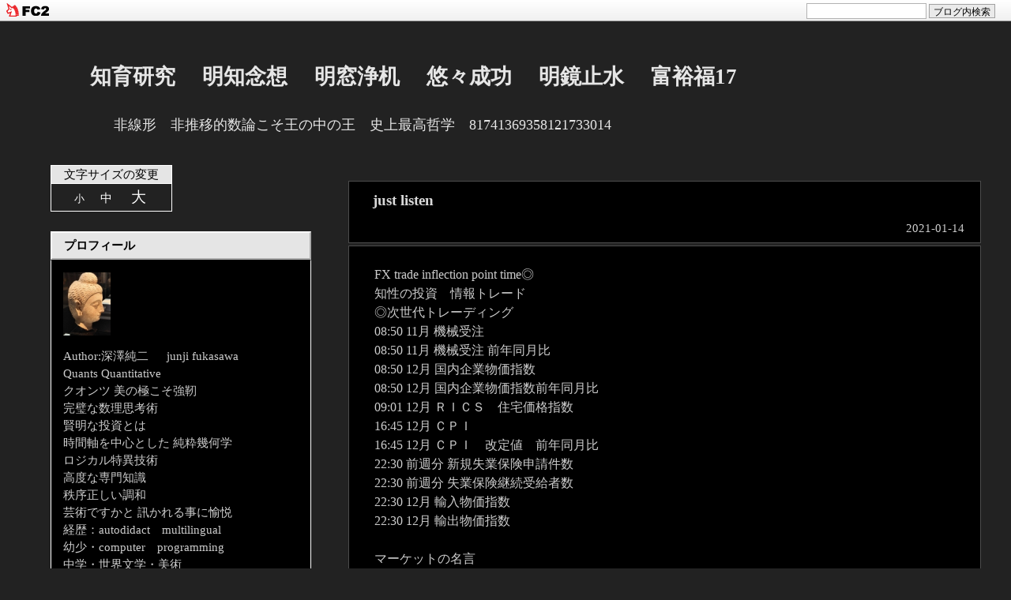

--- FILE ---
content_type: text/html; charset=utf-8
request_url: https://dai25.jp/blog-entry-4958.html
body_size: 11819
content:
<!DOCTYPE html PUBLIC "-//W3C//DTD HTML 4.01 Transitional//EN" "http://www.w3.org/TR/html4/loose.dtd">
<html lang="ja">
<head>
<meta http-equiv="content-type" content="text/html; charset=utf-8">
<meta http-equiv="Content-Language" content="ja">
<meta http-equiv="Content-Style-Type" content="text/css">
<meta http-equiv="Content-Script-Type" content="text/javascript">
<meta name="Author" content="深澤純二  　   junji fukasawa">
<meta name="description" content="非線形　非推移的数論こそ王の中の王　史上最高哲学　81741369358121733014">
<link rel="stylesheet" href="https://blog-imgs-138.fc2.com/d/a/i/dai25/css/1c3cf.css" type="text/css">
<link rel="alternate" type="application/rss+xml" title="RSS" href="https://dai25.jp/?xml">
<link rel="top" href="https://dai25.jp/" title="Top">
<link rel="start" href="https://dai25.jp/" title="First">


<script type="text/javascript" charset="euc-jp">
<!-- スタイルシート切り替えスクリプト
function setActiveStyleSheet(title) {
  var i, a, main;
  for(i=0; (a = document.getElementsByTagName("link")[i]); i++) {
    if(a.getAttribute("rel").indexOf("style") != -1 && a.getAttribute("title")) {
      a.disabled = true;
      if(a.getAttribute("title") == title) a.disabled = false;
    }
  }
}
function getActiveStyleSheet() {
  var i, a;
  for(i=0; (a = document.getElementsByTagName("link")[i]); i++) {
    if(a.getAttribute("rel").indexOf("style") != -1 && a.getAttribute("title") && !a.disabled) return a.getAttribute("title");
  }
  return null;
}
function getPreferredStyleSheet() {
  var i, a;
  for(i=0; (a = document.getElementsByTagName("link")[i]); i++) {
    if(a.getAttribute("rel").indexOf("style") != -1
       && a.getAttribute("rel").indexOf("alt") == -1
       && a.getAttribute("title")
       ) return a.getAttribute("title");
  }
  return null;
}
function createCookie(name,value,days) {
  if (days) {
    var date = new Date();
    date.setTime(date.getTime()+(days*24*60*60*1000));
    var expires = "; expires="+date.toGMTString();
  }
  else expires = "";
  document.cookie = name+"="+value+expires+"; path=/";
}
function readCookie(name) {
  var nameEQ = name + "=";
  var ca = document.cookie.split(';');
  for(var i=0;i < ca.length;i++) {
    var c = ca[i];
    while (c.charAt(0)==' ') c = c.substring(1,c.length);
    if (c.indexOf(nameEQ) == 0) return c.substring(nameEQ.length,c.length);
  }
  return null;
}
window.onload = function(e) {
  var cookie = readCookie("style");
  var title = cookie ? cookie : getPreferredStyleSheet();
  setActiveStyleSheet(title);
}
window.onunload = function(e) {
  var title = getActiveStyleSheet();
  createCookie("style", title, 365);
}
var cookie = readCookie("style");
var title = cookie ? cookie : getPreferredStyleSheet();
setActiveStyleSheet(title);
// スタイルシート切り替えスクリプトここまで  -->
</script>



<!--
///
///  文字サイズ変更機能に利用している『変更用追加CSSファイル（3ファイル）は、私のサイト（http://chirorudou.blog16.fc2.com/）にアップロードしているファイルを利用しています。
///  他人のサイトにあるファイルを利用するのは気ぃ悪い人(^^)や、文字サイズの変更度合いを調整したい人は、下記のURLにあるファイルをダウンロードし、ご自身の［管理者ページ］左側にある［ツール］→［ファイルのアップロード］からアップロードし直して下さい。
///  また、HTML内『文字変更のCSS切替リンク』の記述を下記のように書き換えて下さい。『元のやつ』を削除して、『書き換えるやつ』をコピー、ペーストしてもいいです。
///  あ、行頭にあるスラッシュ三つは取っ払っちゃって下さい。
///  
///  切り替え用CSS（3ファイル）のURL（ここからダウンロードして下さい）
///  https://blog-imgs-27.fc2.com/c/h/i/chirorudou/c_small.css
///  https://blog-imgs-27.fc2.com/c/h/i/chirorudou/c_medium.css
///  https://blog-imgs-27.fc2.com/c/h/i/chirorudou/c_large.css
///  
///  
///  ＝＝＝HTML書き換え部分↓『元のやつ』↓＝＝＝
///  
///  　 文字変更のCSS切替リンク 
///  <link rel="alternate stylesheet" type="text/css" href="https://blog-imgs-27.fc2.com/c/h/i/chirorudou/c_small.css" title="syou">
///  <link rel="alternate stylesheet" type="text/css" href="https://blog-imgs-27.fc2.com/c/h/i/chirorudou/c_medium.css" title="tyuu">
///  <link rel="alternate stylesheet" type="text/css" href="https://blog-imgs-27.fc2.com/c/h/i/chirorudou/c_large.css" title="dai">
///  　 文字変更ここまで 
///  
///  ＝＝＝↑『元のやつここまで』↑＝＝＝
///  
///  
///  ＝＝＝↓HTML書き換え部分『書き換えるやつ』↓＝＝＝
///  
///  <link rel="alternate stylesheet" type="text/css" href="file/c_small.css" title="syou">
///  <link rel="alternate stylesheet" type="text/css" href="file/c_medium.css" title="tyuu">
///  <link rel="alternate stylesheet" type="text/css" href="file/c_large.css" title="dai">
///  
///  ＝＝＝↑『書き換えるやつ ここまで』↑＝＝＝ 
///  すぐ下から変更ですので、よろしく。
///
-->


<!-- 文字変更のCSS切替リンク -->
<link rel="alternate stylesheet" type="text/css" href="https://blog-imgs-27.fc2.com/c/h/i/chirorudou/c_small.css" title="syou">
<link rel="alternate stylesheet" type="text/css" href="https://blog-imgs-27.fc2.com/c/h/i/chirorudou/c_medium.css" title="tyuu">
<link rel="alternate stylesheet" type="text/css" href="https://blog-imgs-27.fc2.com/c/h/i/chirorudou/c_large.css" title="dai">
<!-- 文字変更ここまで -->


<link rel="next" href="https://dai25.jp/blog-entry-4959.html" title="over again"><link rel="prev" href="https://dai25.jp/blog-entry-4957.html" title="treated with"><title>知育研究　 明知念想 　明窓浄机　 悠々成功 　明鏡止水 　富裕福17 just listen</title>
<meta property="og:type" content="article">
<meta property="og:url" content="https://dai25.jp/blog-entry-4958.html">
<meta property="og:title" content="just listen">
<meta property="og:description" content="FX trade inflection point time◎知性の投資　情報トレード◎次世代トレーディング08:50	11月 機械受注 08:50	11月 機械受注 前年同月比08:50	12月 国内企業物価指数08:50	12月 国内企業物価指数前年同月比09:01	12月 ＲＩＣＳ　住宅価格指数	16:45	12月 ＣＰＩ		16:45	12月 ＣＰＩ　改定値　前年同月比		22:30	前週分 新規失業保険申請件数		22:30	前週分 失業保険継続受給者数		22:30	12月 輸入物価指数22:30	12月 輸出物価指数 ...">
<meta property="og:image" content="https://blog-imgs-166.fc2.com/d/a/i/dai25/81818181818181818181814141414141411781171817171741s.jpg">
<link href="https://static.fc2.com/css_cn/common/headbar/120710style.css" rel="stylesheet" type="text/css" media="all" />
</head>
<body>
<div id="sh_fc2blogheadbar">
	<div class="sh_fc2blogheadbar_body">
		<div id="sh_fc2blogheadbar_menu">
			<a href="https://blog.fc2.com/" rel="nofollow"><img src="https://static.fc2.com/image/headbar/sh_fc2blogheadbar_logo.png" alt="FC2ブログ" /></a>
		</div>
		<div id="sh_fc2blogheadbar_search">
			<form name="barForm" method="get" action="" target="blank">
				<input class="sh_fc2blogheadbar_searchform" type="text" name="q" value="" maxlength="30" onclick="this.style.color='#000000';" onfocus="this.select();" onblur="this.style.color='#999999'" />
				<input type="hidden" name="charset" value="utf-8" />
				<input class="sh_fc2blogheadbar_searchbtn" type="submit" value="ブログ内検索" />
			</form>
		</div>
		<div id="sh_fc2blogheadbar_link_box" class="sh_fc2blogheadbar_link" style="visibility: hidden;"></div>
	</div>
</div>

<body onCopy="alert('コピー禁止');return false">

<body onselectstart="return false">




<!--
///
///  brandingはタイトルやサイトの説明を記述するブロックです
///  タイトルには画像を使う事も可能です
///
///  ■タイトルに画像を使用しない場合
///
///    <h1><a href="https://dai25.jp/" accesskey="0" title="知育研究　 明知念想 　明窓浄机　 悠々成功 　明鏡止水 　富裕福17">知育研究　 明知念想 　明窓浄机　 悠々成功 　明鏡止水 　富裕福17</a></h1>
///
///  ■タイトルに画像を使用する場合
///
///    <h1><a href="https://dai25.jp/" accesskey="0" title="知育研究　 明知念想 　明窓浄机　 悠々成功 　明鏡止水 　富裕福17"><img src="タイトル画像のパス" width="画像の幅" height="画像の高さ" alt="画像が表示されない場合の代替テキスト"></a></h1>
///
-->

<div id="branding"><!-- branding -->
	<h1 class="maintitle"><a href="https://dai25.jp/" accesskey="0">知育研究　 明知念想 　明窓浄机　 悠々成功 　明鏡止水 　富裕福17</a></h1>
	<p class="subtitle">非線形　非推移的数論こそ王の中の王　史上最高哲学　81741369358121733014</p>
</div><!-- /branding -->







<!--
///
///  primary-columnはサイトの中で記事部分が記述されたブロックです
///  各記事はsectionブロックにて記事タイトル・記事本文・記事フッターを包含しています
///
///    ┌─────────┐
///    │                  │
///    │   entry-header   │  記事のタイトル
///    │                  │
///    │    entry-body    │  記事本文
///    │                  │
///    │   entry-footer   │  記事の作成日・カテゴリ名・コメント・トラックバック
///    │                  │
///    └─────────┘
///
-->
<div id="primary-column" class="column"><!-- primary-column -->


<!--
///
///  記事部分ここから
///
-->
	<div class="section" id="a4958">
		<!-- 記事タイトル部分 -->
		<h2 class="entry-header"><a href="https://dai25.jp/blog-entry-4958.html">just listen</a></h2>
		<div class="entry-date">2021-01-14</div>
		<!-- 記事本文部分 -->
		<div class="entry-body">
			FX trade inflection point time◎<br>知性の投資　情報トレード<br>◎次世代トレーディング<br>08:50	11月 機械受注 <br>08:50	11月 機械受注 前年同月比<br>08:50	12月 国内企業物価指数<br>08:50	12月 国内企業物価指数前年同月比<br>09:01	12月 ＲＩＣＳ　住宅価格指数	<br>16:45	12月 ＣＰＩ		<br>16:45	12月 ＣＰＩ　改定値　前年同月比		<br>22:30	前週分 新規失業保険申請件数		<br>22:30	前週分 失業保険継続受給者数		<br>22:30	12月 輸入物価指数<br>22:30	12月 輸出物価指数 <br><br>マーケットの名言<br><br>株主総会での質問<br>「　ウォーレン・バフェットさん<br>あなたのユーモアのセンスはどこから来るのでしょうか？　」<br>バフェット　「　チャーリーの方が私よりユーモアのセンスがあるから<br>これはチャーリーに答えてもらおう　」<br>チャーリー・マンガー<br>「　世の中を正確に見れば　おもしろくて仕方がない<br>なぜなら　バカげているからだ<br>唯一　注意しなければならないのは　愚かなことをしないこと<br>すなわち　良い投資機会を見出したのに何もしなかったり<br>わずかしか投資しなかったりすることである<br>たいていは怠慢が原因なのだが　<br>こうした過ちを犯さずに　正しく行動することは実際にはそれほど簡単ではない<br>株価が　下落すればするほど　間違った値幅が拡大していく<br>こうした局面こそが　オッズが有利になる瞬間であり　迷わずに買うべき<br>安い価格で　株を手に入れることができれば<br>やがてはその成長性が　業績を押し上げてくれるだろう　」<br><br>（解説）<br><br>トレーダーの最大の財産とは　その賢明な思考術<br>このような賢明な考え方こそ　核心中の核心だ<br>読書家のマンガーさんは　歩く本棚といわれて<br>本の下に脚が2本ついているとも<br>読むマシーンであるマンガーさんの日常の姿らしい<br>Janet Lowe<br>Damn Right!:  Behind the Scenes with Berkshire Hathaway Billionaire Charlie Munger<br>The book Poor Charlie's Almanack:<br> The Wit and Wisdom of Charles T. Munger 　2005<br>デビッド・クラーク <br>マンガーの投資術 <br>バークシャー・ハザウェイ副会長チャーリー・マンガーの珠玉の言葉 <br>富の追求　ビジネス　処世について <br>トレン・グリフィン <br>完全なる投資家の頭の中<br>マンガーとバフェットの議事録 <br>ウィザードブックシリーズ<br>ジャネット・ロウ<br>世界一の投資家バフェットを陰で支えた男 投資参謀マンガー								</div>

<div class="entry-footer">
		<!-- 記事フッター部分 -->
		&nbsp;
		<a href="/blog-category-4.html"
		title="カテゴリ「FX」の記事一覧">
		FX</a>
								&nbsp;|&nbsp;
				<a href="https://dai25.jp/blog-entry-4958.html#comment-top"
				title="「just listen」のコメント">コメント : 0</a>
																&nbsp;|&nbsp;
				<a href="https://dai25.jp/blog-entry-4958.html#trackback-top"
				title="「just listen」のトラックバック">
				トラックバック : 0</a>
								&nbsp;
		<!--
		<rdf:RDF xmlns:rdf="http://www.w3.org/1999/02/22-rdf-syntax-ns#"
		         xmlns:trackback="http://madskills.com/public/xml/rss/module/trackback/"
		         xmlns:dc="http://purl.org/dc/elements/1.1/">
		<rdf:Description
		    rdf:about="https://dai25.jp/blog-entry-4958.html"
		    trackback:ping="https://dai25.jp/tb.php/4958-f3e8c6c4"
		    dc:title="just listen"
		    dc:identifier="https://dai25.jp/blog-entry-4958.html"
		    dc:subject="FX"
		    dc:description="FX trade inflection point time◎知性の投資　情報トレード◎次世代トレーディング08:50	11月 機械受注 08:50	11月 機械受注 前年同月比08:50	12月 国内企業物価指数08:50	12月 国内企業物価指数前年同月比09:01	12月 ＲＩＣＳ　住宅価格指数	16:45	12月 ＣＰＩ		16:45	12月 ＣＰＩ　改定値　前年同月比		22:30	前週分 新規失業保険申請件数		22:30	前週分 失業保険継続受給者数		22:30	12月 輸入物価指数22:30	12月 輸出物価指数 ..."
		    dc:creator="深澤純二  　   junji fukasawa"
		    dc:date="2021-01-14T00:00:01+09:00" />
		</rdf:RDF>
		-->
</div></div><!--
///
///  記事部分ここまで
///
-->


<!-- 個別記事ナビゲート部分 -->
<!--/navigatepage-->
<div class="pageLink">
&laquo; <a href="https://dai25.jp/blog-entry-4959.html" title="新しい日記へ移動する">over again</a>
　| 
<a href="https://dai25.jp/">ホーム</a>
 |　
<a href="https://dai25.jp/blog-entry-4957.html" title="古い日記へ移動する">treated with</a> &raquo;
</div>
<!--/navigatepage-->
<!-- 個別記事ナビゲート部分ここまで -->


<!--
///
///  コメント部分ここから
///  各コメントはsectionブロックにてコメントタイトル・コメント本文・コメントフッターを包含しています
///
///    ┌─────────┐
///    │                  │
///    │  comment-header  │  コメントのタイトル
///    │                  │
///    │   comment-body   │  コメント本文
///    │                  │
///    │  comment-footer  │  コメントの投稿日・コメント投稿者名・サイトアドレス・コメントの編集
///    │                  │
///    └─────────┘
///
-->
		<h3 id="comment-top">コメント</h3>
		<h4 class="comment-post">コメントの投稿</h4>
<div class="kakikomi">
	<form method="post" action="https://dai25.jp/blog-entry-4958.html">
		<dl>
			<dt>
				<input type="hidden" name="mode" value="regist">
				<input type="hidden" name="comment[no]" value="4958">
				<label for="name">お名前</label>
			</dt>
			<dd><input id="name" type="text" name="comment[name]" size="30" value=""></dd>
			<dt><label for="name"><br>題名</label></dt>
			<dd><input id="subject" type="text" name="comment[title]" size="30"></dd>
			<dt><label for="mail"><br>メール</label></dt>
			<dd><input id="mail" type="text" name="comment[mail]" size="30" value=""></dd>
			<dt><label for="url"><br>ご自身のサイトアドレス</label></dt>
			<dd><input id="url" type="text" name="comment[url]" size="30" value=""></dd>
			<dt><label for="comment"><br>コメントをどうぞ</label></dt>
			<dd><textarea id="comment" cols="45" rows="10" name="comment[body]"></textarea></dd>
			<dt><label for="pass"><br>送信後の編集用パスワード</label></dt>
			<dd><input id="pass" type="password" name="comment[pass]" size="20"></dd>
			<dt><label for="himitu"><br>非公開コメントにする</label></dt>
			<dd><input id="himitu" type="checkbox" name="comment[himitu]">管理者にだけ表示を許可する</dd>
		</dl>
		<p class="form-btn"><input type="submit" value="送信"></p>
	</form></div>
		<!--
///
///  コメント部分ここまで
///
-->


<!--
///
///  トラックバック部分ここから
///  各トラックバックはsectionブロックにてトラックバックタイトル・トラックバック概要・トラックバックフッターを包含しています
///
///    ┌─────────┐
///    │                  │
///    │ trackback-header │  トラックバックのタイトル
///    │                  │
///    │ trackback-excerpt│  トラックバック本文の概要
///    │                  │
///    │ trackback-footer │  トラックバックの投稿日・トラックバック元サイト名
///    │                  │
///    └─────────┘
///
-->
		<h3 id="trackback-top">トラックバック</h3>
	
	<p class="trackback-uri">この記事へのトラックバックURL<br>https://dai25.jp/tb.php/4958-f3e8c6c4</p>
		<!--
///
///  トラックバック部分ここまで
///
-->


<!--
///
///  前ページ・次ページ移動用ナビゲーションリンク部分ここから
///
-->
	<p class="prev-next-navi">
				<span>&nbsp;|&nbsp;</span><a href="https://dai25.jp/" title="トップへ戻る">HOME</a><span>&nbsp;|&nbsp;</span>
			</p>
<!--
///
///  前ページ・次ページ移動用ナビゲーションリンク部分ここまで
///
-->


</div><!-- /primary-column -->



<!-- サイドカラムの設定 -->

<div id="secondary-column" class="column">
<!-- secondary-column -->

<!-- 文字サイズ設定 -->
<div class="mojisize">
<div class="mojihenk">
文字サイズの変更
</div>
<div class="mojiset">
<a href="javascript:void(0)" onclick="setActiveStyleSheet('syou'); return false;" class="smoji">小</a>
<a href="javascript:void(0)" onclick="setActiveStyleSheet('tyuu'); return false;" class="mmoji">中</a>
<a href="javascript:void(0)" onclick="setActiveStyleSheet('dai'); return false;" class="lmoji">大</a>
</div></div>
<!-- 文字サイズ設定ここまで -->

<div class="nopin">
</div>

<!-- プラグインの設定 -->


<h4 style="text-align:left">プロフィール</h4>
<div class="sotowaku">
<p style="text-align:left">

</p>
<p class="plugin-myimage" style="text-align:left">
  <img src="https://blog-imgs-166.fc2.com/d/a/i/dai25/81818181818181818181814141414141411781171817171741s.jpg" alt="深澤純二  　   junji fukasawa" />
</p>
<p style="text-align:left">
  Author:深澤純二  　   junji fukasawa<br />Quants Quantitative<br>クオンツ 美の極こそ強靭<br>完璧な数理思考術<br>賢明な投資とは<br>時間軸を中心とした 純粋幾何学<br>ロジカル特異技術<br>高度な専門知識<br>秩序正しい調和<br>芸術ですかと 訊かれる事に愉悦<br>経歴：autodidact　multilingual<br>幼少・computer　programming<br>中学・世界文学・美術<br>高校・西洋哲学・言語学<br>大学・国際金融・外国為替<br>macro economics<br>distributed artificial intelligence<br>data access interface<br>decentralized autonomous intelligence<br>the art of trading<br>business management <br>マーケティング・データ<br>定量分析研究システム<br>Quantitative Analysis <br>Research System Creative<br>Neuro Finance 考定<br>20代で起業　司法試験<br>公認会計士予備校経営<br>数理クオンツ・テクニカル特化塾<br>稀覯本・古典籍・筆写本・<br>古文書・蔵書2万冊<br>subject of study：<br>metaphysics<br>形而上学心身論　藝術<br>マーケティング・プロセス<br>マネジメント・システム<br>経済学 経営学<br>ニューロ・セマンティック<br>NLP 古代哲学 ドイツ語<br>サンスクリット <br>多面的次元乖離<br>先史美術古代希臘印度<br>スペシャリストSpecialist<br>ジェネラリストGeneralist<br>多面的思索<br>日本銀行様　Bloomberg様　REUTERS様<br>記事リンク許可済み<br>金融庁様　関東財務局様　諸機関様<br>法律条項チェック済み<br>著作権法保護 <br>無断転載コピー禁止</p>
<p style="text-align:left">

</p>
</div>

<h4 style="text-align:left">最近の記事</h4>
<div class="sotowaku">
<p style="text-align:left">

</p>
<ul>
<li style="text-align:left">
<a href="https://dai25.jp/blog-entry-6777.html" title="mindfully in a state of peace">mindfully in a state of peace (01/20)</a>
</li><li style="text-align:left">
<a href="https://dai25.jp/blog-entry-6753.html" title="financial accountability">financial accountability (01/19)</a>
</li><li style="text-align:left">
<a href="https://dai25.jp/blog-entry-6772.html" title="performance strategy">performance strategy (01/18)</a>
</li><li style="text-align:left">
<a href="https://dai25.jp/blog-entry-6776.html" title="winning in business">winning in business (01/17)</a>
</li><li style="text-align:left">
<a href="https://dai25.jp/blog-entry-6771.html" title="theory of business">theory of business (01/16)</a>
</li><li style="text-align:left">
<a href="https://dai25.jp/blog-entry-6775.html" title="winning wages">winning wages (01/15)</a>
</li><li style="text-align:left">
<a href="https://dai25.jp/blog-entry-6774.html" title="achieving unbeatable performance">achieving unbeatable performance (01/14)</a>
</li><li style="text-align:left">
<a href="https://dai25.jp/blog-entry-6773.html" title="massive success">massive success (01/13)</a>
</li><li style="text-align:left">
<a href="https://dai25.jp/blog-entry-6764.html" title="elite competitors">elite competitors (01/12)</a>
</li><li style="text-align:left">
<a href="https://dai25.jp/blog-entry-6760.html" title="mission impossible">mission impossible (01/11)</a>
</li><li style="text-align:left">
<a href="https://dai25.jp/blog-entry-6759.html" title="perspective on life">perspective on life (01/10)</a>
</li><li style="text-align:left">
<a href="https://dai25.jp/blog-entry-6768.html" title="truly tremendous job">truly tremendous job (01/09)</a>
</li><li style="text-align:left">
<a href="https://dai25.jp/blog-entry-6767.html" title="psychological mirror">psychological mirror (01/08)</a>
</li><li style="text-align:left">
<a href="https://dai25.jp/blog-entry-6766.html" title="explore psychology">explore psychology (01/07)</a>
</li><li style="text-align:left">
<a href="https://dai25.jp/blog-entry-6765.html" title="power of gratitude">power of gratitude (01/06)</a>
</li><li style="text-align:left">
<a href="https://dai25.jp/blog-entry-6763.html" title="governs our reactions">governs our reactions (01/05)</a>
</li><li style="text-align:left">
<a href="https://dai25.jp/blog-entry-6758.html" title="wise make proverbs">wise make proverbs (01/04)</a>
</li><li style="text-align:left">
<a href="https://dai25.jp/blog-entry-6756.html" title="visualisation techniques">visualisation techniques (01/03)</a>
</li><li style="text-align:left">
<a href="https://dai25.jp/blog-entry-6757.html" title="statistical aspects">statistical aspects (01/02)</a>
</li><li style="text-align:left">
<a href="https://dai25.jp/blog-entry-6754.html" title="implementation issues">implementation issues (01/01)</a>
</li><li style="text-align:left">
<a href="https://dai25.jp/blog-entry-6428.html" title="consumer price">consumer price (12/31)</a>
</li><li style="text-align:left">
<a href="https://dai25.jp/blog-entry-6429.html" title="how to earn all">how to earn all (12/30)</a>
</li><li style="text-align:left">
<a href="https://dai25.jp/blog-entry-6430.html" title="shapes your life">shapes your life (12/29)</a>
</li><li style="text-align:left">
<a href="https://dai25.jp/blog-entry-6750.html" title=" financial accountability"> financial accountability (12/28)</a>
</li><li style="text-align:left">
<a href="https://dai25.jp/blog-entry-6667.html" title="willing to pay">willing to pay (12/27)</a>
</li><li style="text-align:left">
<a href="https://dai25.jp/blog-entry-6749.html" title="winning attitude">winning attitude (12/26)</a>
</li><li style="text-align:left">
<a href="https://dai25.jp/blog-entry-6747.html" title="your own thoughts">your own thoughts (12/25)</a>
</li><li style="text-align:left">
<a href="https://dai25.jp/blog-entry-6748.html" title="data management">data management (12/24)</a>
</li><li style="text-align:left">
<a href="https://dai25.jp/blog-entry-6746.html" title="designed for professionals">designed for professionals (12/23)</a>
</li><li style="text-align:left">
<a href="https://dai25.jp/blog-entry-6745.html" title="breed of math whizzes">breed of math whizzes (12/22)</a>
</li></ul>
<p style="text-align:left">

</p>
</div>

<h4 style="text-align:left">メール</h4>
<div class="sotowaku">
<p style="text-align:left">

</p>
<form action="https://dai25.jp/blog-entry-4958.html" method="post">
	<p class="plugin-mail" style="text-align:left">
		名前:  <input type="text" size="10" name="formmail[name]"  value="" maxlength="100" style="width:90%;" /><br />
		メール:<input type="text" size="10" name="formmail[mail]"  value="" maxlength="150" style="width:90%;" /><br />
		件名:  <input type="text" size="10" name="formmail[title]" value="" maxlength="150" style="width:90%;" /><br />
		本文:<br />
		<textarea name="formmail[body]" cols="10" rows="6" style="width:90%;"></textarea>
		<input type="submit" value=" 確認 " />
		<input type="hidden" name="mode" value="formmail" />
		<input type="hidden" name="formmail[no]" value="301554" />
	</p>
</form>
<p style="text-align:left">

</p>
</div>

<h4 style="text-align:left">月別アーカイブ</h4>
<div class="sotowaku">
<p style="text-align:left">

</p>
<ul>
<li style="text-align:left">
<a href="https://dai25.jp/blog-date-202601.html" title="2026年01月">2026年01月 (20)</a>
</li><li style="text-align:left">
<a href="https://dai25.jp/blog-date-202512.html" title="2025年12月">2025年12月 (31)</a>
</li><li style="text-align:left">
<a href="https://dai25.jp/blog-date-202511.html" title="2025年11月">2025年11月 (30)</a>
</li><li style="text-align:left">
<a href="https://dai25.jp/blog-date-202510.html" title="2025年10月">2025年10月 (31)</a>
</li><li style="text-align:left">
<a href="https://dai25.jp/blog-date-202509.html" title="2025年09月">2025年09月 (30)</a>
</li><li style="text-align:left">
<a href="https://dai25.jp/blog-date-202508.html" title="2025年08月">2025年08月 (31)</a>
</li><li style="text-align:left">
<a href="https://dai25.jp/blog-date-202507.html" title="2025年07月">2025年07月 (31)</a>
</li><li style="text-align:left">
<a href="https://dai25.jp/blog-date-202506.html" title="2025年06月">2025年06月 (30)</a>
</li><li style="text-align:left">
<a href="https://dai25.jp/blog-date-202505.html" title="2025年05月">2025年05月 (31)</a>
</li><li style="text-align:left">
<a href="https://dai25.jp/blog-date-202504.html" title="2025年04月">2025年04月 (30)</a>
</li><li style="text-align:left">
<a href="https://dai25.jp/blog-date-202503.html" title="2025年03月">2025年03月 (31)</a>
</li><li style="text-align:left">
<a href="https://dai25.jp/blog-date-202502.html" title="2025年02月">2025年02月 (28)</a>
</li><li style="text-align:left">
<a href="https://dai25.jp/blog-date-202501.html" title="2025年01月">2025年01月 (31)</a>
</li><li style="text-align:left">
<a href="https://dai25.jp/blog-date-202412.html" title="2024年12月">2024年12月 (31)</a>
</li><li style="text-align:left">
<a href="https://dai25.jp/blog-date-202411.html" title="2024年11月">2024年11月 (30)</a>
</li><li style="text-align:left">
<a href="https://dai25.jp/blog-date-202410.html" title="2024年10月">2024年10月 (31)</a>
</li><li style="text-align:left">
<a href="https://dai25.jp/blog-date-202409.html" title="2024年09月">2024年09月 (30)</a>
</li><li style="text-align:left">
<a href="https://dai25.jp/blog-date-202408.html" title="2024年08月">2024年08月 (31)</a>
</li><li style="text-align:left">
<a href="https://dai25.jp/blog-date-202407.html" title="2024年07月">2024年07月 (31)</a>
</li><li style="text-align:left">
<a href="https://dai25.jp/blog-date-202406.html" title="2024年06月">2024年06月 (30)</a>
</li><li style="text-align:left">
<a href="https://dai25.jp/blog-date-202405.html" title="2024年05月">2024年05月 (31)</a>
</li><li style="text-align:left">
<a href="https://dai25.jp/blog-date-202404.html" title="2024年04月">2024年04月 (30)</a>
</li><li style="text-align:left">
<a href="https://dai25.jp/blog-date-202403.html" title="2024年03月">2024年03月 (31)</a>
</li><li style="text-align:left">
<a href="https://dai25.jp/blog-date-202402.html" title="2024年02月">2024年02月 (29)</a>
</li><li style="text-align:left">
<a href="https://dai25.jp/blog-date-202401.html" title="2024年01月">2024年01月 (31)</a>
</li><li style="text-align:left">
<a href="https://dai25.jp/blog-date-202312.html" title="2023年12月">2023年12月 (31)</a>
</li><li style="text-align:left">
<a href="https://dai25.jp/blog-date-202311.html" title="2023年11月">2023年11月 (30)</a>
</li><li style="text-align:left">
<a href="https://dai25.jp/blog-date-202310.html" title="2023年10月">2023年10月 (31)</a>
</li><li style="text-align:left">
<a href="https://dai25.jp/blog-date-202309.html" title="2023年09月">2023年09月 (30)</a>
</li><li style="text-align:left">
<a href="https://dai25.jp/blog-date-202308.html" title="2023年08月">2023年08月 (31)</a>
</li><li style="text-align:left">
<a href="https://dai25.jp/blog-date-202307.html" title="2023年07月">2023年07月 (31)</a>
</li><li style="text-align:left">
<a href="https://dai25.jp/blog-date-202306.html" title="2023年06月">2023年06月 (30)</a>
</li><li style="text-align:left">
<a href="https://dai25.jp/blog-date-202305.html" title="2023年05月">2023年05月 (31)</a>
</li><li style="text-align:left">
<a href="https://dai25.jp/blog-date-202304.html" title="2023年04月">2023年04月 (30)</a>
</li><li style="text-align:left">
<a href="https://dai25.jp/blog-date-202303.html" title="2023年03月">2023年03月 (31)</a>
</li><li style="text-align:left">
<a href="https://dai25.jp/blog-date-202302.html" title="2023年02月">2023年02月 (28)</a>
</li><li style="text-align:left">
<a href="https://dai25.jp/blog-date-202301.html" title="2023年01月">2023年01月 (31)</a>
</li><li style="text-align:left">
<a href="https://dai25.jp/blog-date-202212.html" title="2022年12月">2022年12月 (31)</a>
</li><li style="text-align:left">
<a href="https://dai25.jp/blog-date-202211.html" title="2022年11月">2022年11月 (30)</a>
</li><li style="text-align:left">
<a href="https://dai25.jp/blog-date-202210.html" title="2022年10月">2022年10月 (31)</a>
</li><li style="text-align:left">
<a href="https://dai25.jp/blog-date-202209.html" title="2022年09月">2022年09月 (30)</a>
</li><li style="text-align:left">
<a href="https://dai25.jp/blog-date-202208.html" title="2022年08月">2022年08月 (31)</a>
</li><li style="text-align:left">
<a href="https://dai25.jp/blog-date-202207.html" title="2022年07月">2022年07月 (31)</a>
</li><li style="text-align:left">
<a href="https://dai25.jp/blog-date-202206.html" title="2022年06月">2022年06月 (30)</a>
</li><li style="text-align:left">
<a href="https://dai25.jp/blog-date-202205.html" title="2022年05月">2022年05月 (31)</a>
</li><li style="text-align:left">
<a href="https://dai25.jp/blog-date-202204.html" title="2022年04月">2022年04月 (30)</a>
</li><li style="text-align:left">
<a href="https://dai25.jp/blog-date-202203.html" title="2022年03月">2022年03月 (31)</a>
</li><li style="text-align:left">
<a href="https://dai25.jp/blog-date-202202.html" title="2022年02月">2022年02月 (28)</a>
</li><li style="text-align:left">
<a href="https://dai25.jp/blog-date-202201.html" title="2022年01月">2022年01月 (31)</a>
</li><li style="text-align:left">
<a href="https://dai25.jp/blog-date-202112.html" title="2021年12月">2021年12月 (31)</a>
</li><li style="text-align:left">
<a href="https://dai25.jp/blog-date-202111.html" title="2021年11月">2021年11月 (30)</a>
</li><li style="text-align:left">
<a href="https://dai25.jp/blog-date-202110.html" title="2021年10月">2021年10月 (31)</a>
</li><li style="text-align:left">
<a href="https://dai25.jp/blog-date-202109.html" title="2021年09月">2021年09月 (30)</a>
</li><li style="text-align:left">
<a href="https://dai25.jp/blog-date-202108.html" title="2021年08月">2021年08月 (31)</a>
</li><li style="text-align:left">
<a href="https://dai25.jp/blog-date-202107.html" title="2021年07月">2021年07月 (31)</a>
</li><li style="text-align:left">
<a href="https://dai25.jp/blog-date-202106.html" title="2021年06月">2021年06月 (30)</a>
</li><li style="text-align:left">
<a href="https://dai25.jp/blog-date-202105.html" title="2021年05月">2021年05月 (31)</a>
</li><li style="text-align:left">
<a href="https://dai25.jp/blog-date-202104.html" title="2021年04月">2021年04月 (30)</a>
</li><li style="text-align:left">
<a href="https://dai25.jp/blog-date-202103.html" title="2021年03月">2021年03月 (31)</a>
</li><li style="text-align:left">
<a href="https://dai25.jp/blog-date-202102.html" title="2021年02月">2021年02月 (28)</a>
</li><li style="text-align:left">
<a href="https://dai25.jp/blog-date-202101.html" title="2021年01月">2021年01月 (31)</a>
</li><li style="text-align:left">
<a href="https://dai25.jp/blog-date-202012.html" title="2020年12月">2020年12月 (31)</a>
</li><li style="text-align:left">
<a href="https://dai25.jp/blog-date-202011.html" title="2020年11月">2020年11月 (30)</a>
</li><li style="text-align:left">
<a href="https://dai25.jp/blog-date-202010.html" title="2020年10月">2020年10月 (31)</a>
</li><li style="text-align:left">
<a href="https://dai25.jp/blog-date-202009.html" title="2020年09月">2020年09月 (30)</a>
</li><li style="text-align:left">
<a href="https://dai25.jp/blog-date-202008.html" title="2020年08月">2020年08月 (31)</a>
</li><li style="text-align:left">
<a href="https://dai25.jp/blog-date-202007.html" title="2020年07月">2020年07月 (31)</a>
</li><li style="text-align:left">
<a href="https://dai25.jp/blog-date-202006.html" title="2020年06月">2020年06月 (30)</a>
</li><li style="text-align:left">
<a href="https://dai25.jp/blog-date-202005.html" title="2020年05月">2020年05月 (31)</a>
</li><li style="text-align:left">
<a href="https://dai25.jp/blog-date-202004.html" title="2020年04月">2020年04月 (30)</a>
</li><li style="text-align:left">
<a href="https://dai25.jp/blog-date-202003.html" title="2020年03月">2020年03月 (31)</a>
</li><li style="text-align:left">
<a href="https://dai25.jp/blog-date-202002.html" title="2020年02月">2020年02月 (29)</a>
</li><li style="text-align:left">
<a href="https://dai25.jp/blog-date-202001.html" title="2020年01月">2020年01月 (31)</a>
</li><li style="text-align:left">
<a href="https://dai25.jp/blog-date-201912.html" title="2019年12月">2019年12月 (31)</a>
</li><li style="text-align:left">
<a href="https://dai25.jp/blog-date-201911.html" title="2019年11月">2019年11月 (30)</a>
</li><li style="text-align:left">
<a href="https://dai25.jp/blog-date-201910.html" title="2019年10月">2019年10月 (31)</a>
</li><li style="text-align:left">
<a href="https://dai25.jp/blog-date-201909.html" title="2019年09月">2019年09月 (30)</a>
</li><li style="text-align:left">
<a href="https://dai25.jp/blog-date-201908.html" title="2019年08月">2019年08月 (31)</a>
</li><li style="text-align:left">
<a href="https://dai25.jp/blog-date-201907.html" title="2019年07月">2019年07月 (31)</a>
</li><li style="text-align:left">
<a href="https://dai25.jp/blog-date-201906.html" title="2019年06月">2019年06月 (30)</a>
</li><li style="text-align:left">
<a href="https://dai25.jp/blog-date-201905.html" title="2019年05月">2019年05月 (31)</a>
</li><li style="text-align:left">
<a href="https://dai25.jp/blog-date-201904.html" title="2019年04月">2019年04月 (30)</a>
</li><li style="text-align:left">
<a href="https://dai25.jp/blog-date-201903.html" title="2019年03月">2019年03月 (31)</a>
</li><li style="text-align:left">
<a href="https://dai25.jp/blog-date-201902.html" title="2019年02月">2019年02月 (28)</a>
</li><li style="text-align:left">
<a href="https://dai25.jp/blog-date-201901.html" title="2019年01月">2019年01月 (31)</a>
</li><li style="text-align:left">
<a href="https://dai25.jp/blog-date-201812.html" title="2018年12月">2018年12月 (31)</a>
</li><li style="text-align:left">
<a href="https://dai25.jp/blog-date-201811.html" title="2018年11月">2018年11月 (30)</a>
</li><li style="text-align:left">
<a href="https://dai25.jp/blog-date-201810.html" title="2018年10月">2018年10月 (31)</a>
</li><li style="text-align:left">
<a href="https://dai25.jp/blog-date-201809.html" title="2018年09月">2018年09月 (30)</a>
</li><li style="text-align:left">
<a href="https://dai25.jp/blog-date-201808.html" title="2018年08月">2018年08月 (31)</a>
</li><li style="text-align:left">
<a href="https://dai25.jp/blog-date-201807.html" title="2018年07月">2018年07月 (31)</a>
</li><li style="text-align:left">
<a href="https://dai25.jp/blog-date-201806.html" title="2018年06月">2018年06月 (30)</a>
</li><li style="text-align:left">
<a href="https://dai25.jp/blog-date-201805.html" title="2018年05月">2018年05月 (31)</a>
</li><li style="text-align:left">
<a href="https://dai25.jp/blog-date-201804.html" title="2018年04月">2018年04月 (30)</a>
</li><li style="text-align:left">
<a href="https://dai25.jp/blog-date-201803.html" title="2018年03月">2018年03月 (31)</a>
</li><li style="text-align:left">
<a href="https://dai25.jp/blog-date-201802.html" title="2018年02月">2018年02月 (28)</a>
</li><li style="text-align:left">
<a href="https://dai25.jp/blog-date-201801.html" title="2018年01月">2018年01月 (31)</a>
</li><li style="text-align:left">
<a href="https://dai25.jp/blog-date-201712.html" title="2017年12月">2017年12月 (31)</a>
</li><li style="text-align:left">
<a href="https://dai25.jp/blog-date-201711.html" title="2017年11月">2017年11月 (30)</a>
</li><li style="text-align:left">
<a href="https://dai25.jp/blog-date-201710.html" title="2017年10月">2017年10月 (31)</a>
</li><li style="text-align:left">
<a href="https://dai25.jp/blog-date-201709.html" title="2017年09月">2017年09月 (30)</a>
</li><li style="text-align:left">
<a href="https://dai25.jp/blog-date-201708.html" title="2017年08月">2017年08月 (31)</a>
</li><li style="text-align:left">
<a href="https://dai25.jp/blog-date-201707.html" title="2017年07月">2017年07月 (31)</a>
</li><li style="text-align:left">
<a href="https://dai25.jp/blog-date-201706.html" title="2017年06月">2017年06月 (30)</a>
</li><li style="text-align:left">
<a href="https://dai25.jp/blog-date-201705.html" title="2017年05月">2017年05月 (31)</a>
</li><li style="text-align:left">
<a href="https://dai25.jp/blog-date-201704.html" title="2017年04月">2017年04月 (30)</a>
</li><li style="text-align:left">
<a href="https://dai25.jp/blog-date-201703.html" title="2017年03月">2017年03月 (31)</a>
</li><li style="text-align:left">
<a href="https://dai25.jp/blog-date-201702.html" title="2017年02月">2017年02月 (28)</a>
</li><li style="text-align:left">
<a href="https://dai25.jp/blog-date-201701.html" title="2017年01月">2017年01月 (31)</a>
</li><li style="text-align:left">
<a href="https://dai25.jp/blog-date-201612.html" title="2016年12月">2016年12月 (31)</a>
</li><li style="text-align:left">
<a href="https://dai25.jp/blog-date-201611.html" title="2016年11月">2016年11月 (30)</a>
</li><li style="text-align:left">
<a href="https://dai25.jp/blog-date-201610.html" title="2016年10月">2016年10月 (31)</a>
</li><li style="text-align:left">
<a href="https://dai25.jp/blog-date-201609.html" title="2016年09月">2016年09月 (30)</a>
</li><li style="text-align:left">
<a href="https://dai25.jp/blog-date-201608.html" title="2016年08月">2016年08月 (31)</a>
</li><li style="text-align:left">
<a href="https://dai25.jp/blog-date-201607.html" title="2016年07月">2016年07月 (31)</a>
</li><li style="text-align:left">
<a href="https://dai25.jp/blog-date-201606.html" title="2016年06月">2016年06月 (30)</a>
</li><li style="text-align:left">
<a href="https://dai25.jp/blog-date-201605.html" title="2016年05月">2016年05月 (31)</a>
</li><li style="text-align:left">
<a href="https://dai25.jp/blog-date-201604.html" title="2016年04月">2016年04月 (30)</a>
</li><li style="text-align:left">
<a href="https://dai25.jp/blog-date-201603.html" title="2016年03月">2016年03月 (31)</a>
</li><li style="text-align:left">
<a href="https://dai25.jp/blog-date-201602.html" title="2016年02月">2016年02月 (29)</a>
</li><li style="text-align:left">
<a href="https://dai25.jp/blog-date-201601.html" title="2016年01月">2016年01月 (31)</a>
</li><li style="text-align:left">
<a href="https://dai25.jp/blog-date-201512.html" title="2015年12月">2015年12月 (31)</a>
</li><li style="text-align:left">
<a href="https://dai25.jp/blog-date-201511.html" title="2015年11月">2015年11月 (30)</a>
</li><li style="text-align:left">
<a href="https://dai25.jp/blog-date-201510.html" title="2015年10月">2015年10月 (31)</a>
</li><li style="text-align:left">
<a href="https://dai25.jp/blog-date-201509.html" title="2015年09月">2015年09月 (30)</a>
</li><li style="text-align:left">
<a href="https://dai25.jp/blog-date-201508.html" title="2015年08月">2015年08月 (31)</a>
</li><li style="text-align:left">
<a href="https://dai25.jp/blog-date-201507.html" title="2015年07月">2015年07月 (30)</a>
</li><li style="text-align:left">
<a href="https://dai25.jp/blog-date-201506.html" title="2015年06月">2015年06月 (30)</a>
</li><li style="text-align:left">
<a href="https://dai25.jp/blog-date-201505.html" title="2015年05月">2015年05月 (31)</a>
</li><li style="text-align:left">
<a href="https://dai25.jp/blog-date-201504.html" title="2015年04月">2015年04月 (30)</a>
</li><li style="text-align:left">
<a href="https://dai25.jp/blog-date-201503.html" title="2015年03月">2015年03月 (31)</a>
</li><li style="text-align:left">
<a href="https://dai25.jp/blog-date-201502.html" title="2015年02月">2015年02月 (28)</a>
</li><li style="text-align:left">
<a href="https://dai25.jp/blog-date-201501.html" title="2015年01月">2015年01月 (31)</a>
</li><li style="text-align:left">
<a href="https://dai25.jp/blog-date-201412.html" title="2014年12月">2014年12月 (31)</a>
</li><li style="text-align:left">
<a href="https://dai25.jp/blog-date-201411.html" title="2014年11月">2014年11月 (28)</a>
</li><li style="text-align:left">
<a href="https://dai25.jp/blog-date-201410.html" title="2014年10月">2014年10月 (31)</a>
</li><li style="text-align:left">
<a href="https://dai25.jp/blog-date-201409.html" title="2014年09月">2014年09月 (28)</a>
</li><li style="text-align:left">
<a href="https://dai25.jp/blog-date-201408.html" title="2014年08月">2014年08月 (30)</a>
</li><li style="text-align:left">
<a href="https://dai25.jp/blog-date-201407.html" title="2014年07月">2014年07月 (31)</a>
</li><li style="text-align:left">
<a href="https://dai25.jp/blog-date-201406.html" title="2014年06月">2014年06月 (30)</a>
</li><li style="text-align:left">
<a href="https://dai25.jp/blog-date-201405.html" title="2014年05月">2014年05月 (31)</a>
</li><li style="text-align:left">
<a href="https://dai25.jp/blog-date-201404.html" title="2014年04月">2014年04月 (30)</a>
</li><li style="text-align:left">
<a href="https://dai25.jp/blog-date-201403.html" title="2014年03月">2014年03月 (31)</a>
</li><li style="text-align:left">
<a href="https://dai25.jp/blog-date-201402.html" title="2014年02月">2014年02月 (28)</a>
</li><li style="text-align:left">
<a href="https://dai25.jp/blog-date-201401.html" title="2014年01月">2014年01月 (30)</a>
</li><li style="text-align:left">
<a href="https://dai25.jp/blog-date-201312.html" title="2013年12月">2013年12月 (31)</a>
</li><li style="text-align:left">
<a href="https://dai25.jp/blog-date-201311.html" title="2013年11月">2013年11月 (30)</a>
</li><li style="text-align:left">
<a href="https://dai25.jp/blog-date-201310.html" title="2013年10月">2013年10月 (31)</a>
</li><li style="text-align:left">
<a href="https://dai25.jp/blog-date-201309.html" title="2013年09月">2013年09月 (30)</a>
</li><li style="text-align:left">
<a href="https://dai25.jp/blog-date-201308.html" title="2013年08月">2013年08月 (31)</a>
</li><li style="text-align:left">
<a href="https://dai25.jp/blog-date-201307.html" title="2013年07月">2013年07月 (31)</a>
</li><li style="text-align:left">
<a href="https://dai25.jp/blog-date-201306.html" title="2013年06月">2013年06月 (30)</a>
</li><li style="text-align:left">
<a href="https://dai25.jp/blog-date-201305.html" title="2013年05月">2013年05月 (31)</a>
</li><li style="text-align:left">
<a href="https://dai25.jp/blog-date-201304.html" title="2013年04月">2013年04月 (30)</a>
</li><li style="text-align:left">
<a href="https://dai25.jp/blog-date-201303.html" title="2013年03月">2013年03月 (31)</a>
</li><li style="text-align:left">
<a href="https://dai25.jp/blog-date-201302.html" title="2013年02月">2013年02月 (28)</a>
</li><li style="text-align:left">
<a href="https://dai25.jp/blog-date-201301.html" title="2013年01月">2013年01月 (31)</a>
</li><li style="text-align:left">
<a href="https://dai25.jp/blog-date-201212.html" title="2012年12月">2012年12月 (31)</a>
</li><li style="text-align:left">
<a href="https://dai25.jp/blog-date-201211.html" title="2012年11月">2012年11月 (31)</a>
</li><li style="text-align:left">
<a href="https://dai25.jp/blog-date-201210.html" title="2012年10月">2012年10月 (31)</a>
</li><li style="text-align:left">
<a href="https://dai25.jp/blog-date-201209.html" title="2012年09月">2012年09月 (30)</a>
</li><li style="text-align:left">
<a href="https://dai25.jp/blog-date-201208.html" title="2012年08月">2012年08月 (31)</a>
</li><li style="text-align:left">
<a href="https://dai25.jp/blog-date-201207.html" title="2012年07月">2012年07月 (31)</a>
</li><li style="text-align:left">
<a href="https://dai25.jp/blog-date-201206.html" title="2012年06月">2012年06月 (30)</a>
</li><li style="text-align:left">
<a href="https://dai25.jp/blog-date-201205.html" title="2012年05月">2012年05月 (31)</a>
</li><li style="text-align:left">
<a href="https://dai25.jp/blog-date-201204.html" title="2012年04月">2012年04月 (30)</a>
</li><li style="text-align:left">
<a href="https://dai25.jp/blog-date-201203.html" title="2012年03月">2012年03月 (31)</a>
</li><li style="text-align:left">
<a href="https://dai25.jp/blog-date-201202.html" title="2012年02月">2012年02月 (29)</a>
</li><li style="text-align:left">
<a href="https://dai25.jp/blog-date-201201.html" title="2012年01月">2012年01月 (25)</a>
</li><li style="text-align:left">
<a href="https://dai25.jp/blog-date-201112.html" title="2011年12月">2011年12月 (16)</a>
</li><li style="text-align:left">
<a href="https://dai25.jp/blog-date-201107.html" title="2011年07月">2011年07月 (3)</a>
</li><li style="text-align:left">
<a href="https://dai25.jp/blog-date-201106.html" title="2011年06月">2011年06月 (22)</a>
</li><li style="text-align:left">
<a href="https://dai25.jp/blog-date-201105.html" title="2011年05月">2011年05月 (19)</a>
</li><li style="text-align:left">
<a href="https://dai25.jp/blog-date-201104.html" title="2011年04月">2011年04月 (20)</a>
</li><li style="text-align:left">
<a href="https://dai25.jp/blog-date-201103.html" title="2011年03月">2011年03月 (22)</a>
</li><li style="text-align:left">
<a href="https://dai25.jp/blog-date-201102.html" title="2011年02月">2011年02月 (19)</a>
</li><li style="text-align:left">
<a href="https://dai25.jp/blog-date-201101.html" title="2011年01月">2011年01月 (20)</a>
</li><li style="text-align:left">
<a href="https://dai25.jp/blog-date-201012.html" title="2010年12月">2010年12月 (21)</a>
</li><li style="text-align:left">
<a href="https://dai25.jp/blog-date-201011.html" title="2010年11月">2010年11月 (20)</a>
</li><li style="text-align:left">
<a href="https://dai25.jp/blog-date-201010.html" title="2010年10月">2010年10月 (20)</a>
</li><li style="text-align:left">
<a href="https://dai25.jp/blog-date-201009.html" title="2010年09月">2010年09月 (20)</a>
</li><li style="text-align:left">
<a href="https://dai25.jp/blog-date-201008.html" title="2010年08月">2010年08月 (22)</a>
</li><li style="text-align:left">
<a href="https://dai25.jp/blog-date-201007.html" title="2010年07月">2010年07月 (22)</a>
</li><li style="text-align:left">
<a href="https://dai25.jp/blog-date-201006.html" title="2010年06月">2010年06月 (22)</a>
</li><li style="text-align:left">
<a href="https://dai25.jp/blog-date-201005.html" title="2010年05月">2010年05月 (22)</a>
</li><li style="text-align:left">
<a href="https://dai25.jp/blog-date-201004.html" title="2010年04月">2010年04月 (22)</a>
</li><li style="text-align:left">
<a href="https://dai25.jp/blog-date-201003.html" title="2010年03月">2010年03月 (25)</a>
</li><li style="text-align:left">
<a href="https://dai25.jp/blog-date-201002.html" title="2010年02月">2010年02月 (28)</a>
</li><li style="text-align:left">
<a href="https://dai25.jp/blog-date-201001.html" title="2010年01月">2010年01月 (31)</a>
</li><li style="text-align:left">
<a href="https://dai25.jp/blog-date-200912.html" title="2009年12月">2009年12月 (31)</a>
</li><li style="text-align:left">
<a href="https://dai25.jp/blog-date-200911.html" title="2009年11月">2009年11月 (30)</a>
</li><li style="text-align:left">
<a href="https://dai25.jp/blog-date-200910.html" title="2009年10月">2009年10月 (31)</a>
</li><li style="text-align:left">
<a href="https://dai25.jp/blog-date-200909.html" title="2009年09月">2009年09月 (30)</a>
</li><li style="text-align:left">
<a href="https://dai25.jp/blog-date-200908.html" title="2009年08月">2009年08月 (31)</a>
</li><li style="text-align:left">
<a href="https://dai25.jp/blog-date-200907.html" title="2009年07月">2009年07月 (31)</a>
</li><li style="text-align:left">
<a href="https://dai25.jp/blog-date-200906.html" title="2009年06月">2009年06月 (30)</a>
</li><li style="text-align:left">
<a href="https://dai25.jp/blog-date-200905.html" title="2009年05月">2009年05月 (31)</a>
</li><li style="text-align:left">
<a href="https://dai25.jp/blog-date-200904.html" title="2009年04月">2009年04月 (30)</a>
</li><li style="text-align:left">
<a href="https://dai25.jp/blog-date-200903.html" title="2009年03月">2009年03月 (31)</a>
</li><li style="text-align:left">
<a href="https://dai25.jp/blog-date-200902.html" title="2009年02月">2009年02月 (28)</a>
</li><li style="text-align:left">
<a href="https://dai25.jp/blog-date-200901.html" title="2009年01月">2009年01月 (31)</a>
</li><li style="text-align:left">
<a href="https://dai25.jp/blog-date-200812.html" title="2008年12月">2008年12月 (30)</a>
</li><li style="text-align:left">
<a href="https://dai25.jp/blog-date-200811.html" title="2008年11月">2008年11月 (30)</a>
</li><li style="text-align:left">
<a href="https://dai25.jp/blog-date-200810.html" title="2008年10月">2008年10月 (31)</a>
</li><li style="text-align:left">
<a href="https://dai25.jp/blog-date-200809.html" title="2008年09月">2008年09月 (30)</a>
</li><li style="text-align:left">
<a href="https://dai25.jp/blog-date-200808.html" title="2008年08月">2008年08月 (31)</a>
</li><li style="text-align:left">
<a href="https://dai25.jp/blog-date-200807.html" title="2008年07月">2008年07月 (31)</a>
</li><li style="text-align:left">
<a href="https://dai25.jp/blog-date-200806.html" title="2008年06月">2008年06月 (30)</a>
</li><li style="text-align:left">
<a href="https://dai25.jp/blog-date-200805.html" title="2008年05月">2008年05月 (31)</a>
</li><li style="text-align:left">
<a href="https://dai25.jp/blog-date-200804.html" title="2008年04月">2008年04月 (31)</a>
</li><li style="text-align:left">
<a href="https://dai25.jp/blog-date-200803.html" title="2008年03月">2008年03月 (35)</a>
</li><li style="text-align:left">
<a href="https://dai25.jp/blog-date-200802.html" title="2008年02月">2008年02月 (28)</a>
</li><li style="text-align:left">
<a href="https://dai25.jp/blog-date-200801.html" title="2008年01月">2008年01月 (30)</a>
</li><li style="text-align:left">
<a href="https://dai25.jp/blog-date-200712.html" title="2007年12月">2007年12月 (31)</a>
</li><li style="text-align:left">
<a href="https://dai25.jp/blog-date-200711.html" title="2007年11月">2007年11月 (29)</a>
</li><li style="text-align:left">
<a href="https://dai25.jp/blog-date-200710.html" title="2007年10月">2007年10月 (31)</a>
</li><li style="text-align:left">
<a href="https://dai25.jp/blog-date-200709.html" title="2007年09月">2007年09月 (30)</a>
</li><li style="text-align:left">
<a href="https://dai25.jp/blog-date-200708.html" title="2007年08月">2007年08月 (31)</a>
</li><li style="text-align:left">
<a href="https://dai25.jp/blog-date-200707.html" title="2007年07月">2007年07月 (31)</a>
</li><li style="text-align:left">
<a href="https://dai25.jp/blog-date-200706.html" title="2007年06月">2007年06月 (30)</a>
</li><li style="text-align:left">
<a href="https://dai25.jp/blog-date-200705.html" title="2007年05月">2007年05月 (31)</a>
</li><li style="text-align:left">
<a href="https://dai25.jp/blog-date-200704.html" title="2007年04月">2007年04月 (30)</a>
</li><li style="text-align:left">
<a href="https://dai25.jp/blog-date-200703.html" title="2007年03月">2007年03月 (31)</a>
</li><li style="text-align:left">
<a href="https://dai25.jp/blog-date-200702.html" title="2007年02月">2007年02月 (26)</a>
</li><li style="text-align:left">
<a href="https://dai25.jp/blog-date-200701.html" title="2007年01月">2007年01月 (8)</a>
</li><li style="text-align:left">
<a href="https://dai25.jp/blog-date-200612.html" title="2006年12月">2006年12月 (3)</a>
</li><li style="text-align:left">
<a href="https://dai25.jp/blog-date-200611.html" title="2006年11月">2006年11月 (21)</a>
</li><li style="text-align:left">
<a href="https://dai25.jp/blog-date-200610.html" title="2006年10月">2006年10月 (26)</a>
</li><li style="text-align:left">
<a href="https://dai25.jp/blog-date-200609.html" title="2006年09月">2006年09月 (13)</a>
</li><li style="text-align:left">
<a href="https://dai25.jp/blog-date-200605.html" title="2006年05月">2006年05月 (2)</a>
</li><li style="text-align:left">
<a href="https://dai25.jp/blog-date-200604.html" title="2006年04月">2006年04月 (2)</a>
</li><li style="text-align:left">
<a href="https://dai25.jp/blog-date-200511.html" title="2005年11月">2005年11月 (1)</a>
</li><li style="text-align:left">
<a href="https://dai25.jp/blog-date-200510.html" title="2005年10月">2005年10月 (2)</a>
</li><li style="text-align:left">
<a href="https://dai25.jp/blog-date-200508.html" title="2005年08月">2005年08月 (3)</a>
</li><li style="text-align:left">
<a href="https://dai25.jp/blog-date-200505.html" title="2005年05月">2005年05月 (4)</a>
</li><li style="text-align:left">
<a href="https://dai25.jp/blog-date-200504.html" title="2005年04月">2005年04月 (8)</a>
</li><li style="text-align:left">
<a href="https://dai25.jp/blog-date-200503.html" title="2005年03月">2005年03月 (8)</a>
</li></ul>
<p style="text-align:left">

</p>
</div>



<h4 style="text-align:left">ブログ内検索</h4>
<div class="sotowaku">
<p style="text-align:left">

</p>
<form action="https://dai25.jp/blog-entry-4958.html" method="get">
<p class="plugin-search" style="text-align:left">
<input type="text" size="20" name="q" value="" maxlength="200"><br>
<input type="submit" value=" 検索 ">
</p>
</form>
<p style="text-align:left">

</p>
</div>

<h4 style="text-align:left">RSSフィード</h4>
<div class="sotowaku">
<p style="text-align:left">

</p>
<ul>
<li style="text-align:left"><a href="https://dai25.jp/?xml" title="最新記事のRSS">最新記事のRSS</a></li>
<li style="text-align:left"><a href="https://dai25.jp/?xml&comment" title="最新コメントのRSS">最新コメントのRSS</a></li>
<li style="text-align:left"><a href="https://dai25.jp/?xml&trackback" title="最新トラックバックのRSS">最新トラックバックのRSS</a></li>
</ul>
<p style="text-align:left">

</p>
</div>

<h4 style="text-align:left">リンク</h4>
<div class="sotowaku">
<p style="text-align:left">

</p>
<ul>
<li style="text-align:left"><a href="https://blog.with2.net/link/?id=2038306" title="人気ブログ" target="_blank">人気ブログ</a></li><li style="text-align:left"><a href="http://blogranking.fc2.com/in.php?id=268412" title="FC2 Blog Ranking" target="_blank">FC2 Blog Ranking</a></li><li style="text-align:left"><a href="https://blog.with2.net/link/?2038306" title="人気" target="_blank">人気</a></li><li><a href="./?admin">管理者ページ</a></li>
</ul>
<p style="text-align:left">
<a href="javascript:window.location.replace('https://blog.fc2.com/?linkid=dai25');">このブログをリンクに追加する</a>
</p>
</div>




<!-- /secondary-column -->

	<!-- 広告タグ削除不可 -->
<div class="koukoku">	<p class="ads"><!-- genre:42 --><!-- sub_genre:181 --><!-- sp_banner:1 --><!-- passive:0 --><!-- lang:ja --><!-- HeadBar:1 --><!-- VT:blog --><!-- nad:1 --></p>
<p>Template by&nbsp;<a href="http://chirorudou.blog16.fc2.com/" target="_blank">たけやん</a></p>

<!--
///
///  siteinfo-legalは著作表示を記述するブロックです
///  回り込みを解除していますので、このブロックを削除すると正しい表示が得られません
///
-->
<div id="siteinfo-legal"><!-- siteinfo-legal -->
	<p><a href="https://blog.fc2.com/" title="FC2 BLOG">Powered by FC2 Blog</a></p>
</div></div></div><!-- /siteinfo-legal -->


<script type="text/javascript" charset="utf-8" src="https://admin.blog.fc2.com/dctanalyzer.php" defer></script>
<script type="text/javascript" charset="utf-8" src="//static.fc2.com/comment.js" defer></script>
<script type="text/javascript" src="//static.fc2.com/js/blog/blog_res.js" defer></script>

</body>
</html>

<script type="text/javascript" charset="euc-jp"><!--
google_ad_client="pub-7440044209005499";
google_ad_host="pub-6628205480382759";
google_ad_width=728;
google_ad_height=90;
google_ad_format="728x90_as";
google_ad_type="text_image";
//--></script>
<script type="text/javascript" src="http://pagead2.googlesyndication.com/pagead/show_ads.js" charset="euc-jp"><!-- このタグを +1 ボタンを表示する場所に挿入してください -->
<g:plusone annotation="inline"></g:plusone>

<!-- この render 呼び出しを適切な位置に挿入してください -->
<script type="text/javascript" charset="euc-jp">
  (function() {
    var po = document.createElement('script'); po.type = 'text/javascript'; po.async = true;
    po.src = 'https://apis.google.com/js/plusone.js';
    var s = document.getElementsByTagName('script')[0]; s.parentNode.insertBefore(po, s);
  })();
</script></script>